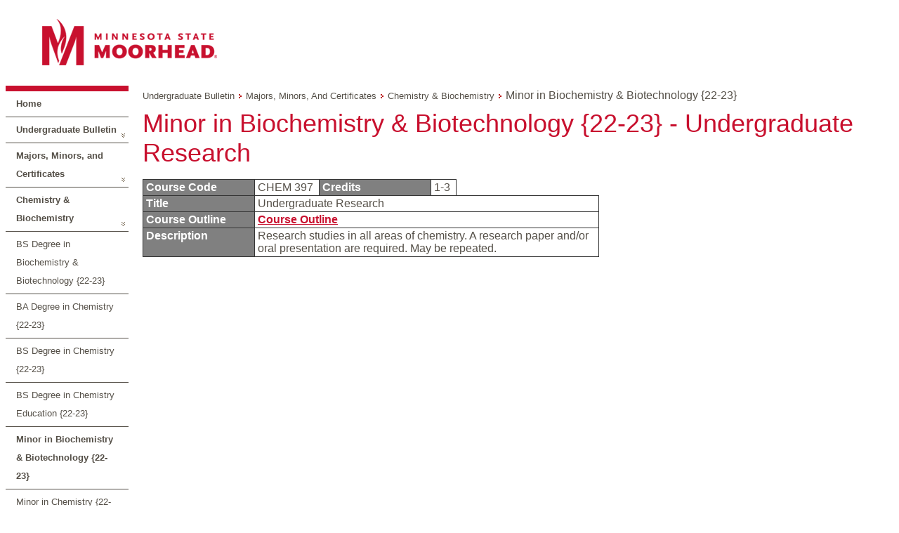

--- FILE ---
content_type: text/css
request_url: https://navigator.mnstate.edu/App_Themes/Moorhead/Default.css
body_size: 1955
content:
#__debug {
	font-family: Fixed, monospace;
	background-color: #f1f1f1;
	display: none;
}

div.pager {
	padding-bottom: 4px;
	margin-bottom: 4px;
	text-align: center;
	border-bottom: 1px dotted #000000;
}

/* pager links */
div.pager a {
	padding: 2px 4px;
	display: inline-block;
	margin: auto 2px;
	font-size: 11px;
	text-transform: lowercase;
}

div.pager a:hover {
	font-size: 11px;
}

/* current page */
div.pager span span {
	border: 1px solid #c0c0c0;
	padding: 2px 4px;
	display: inline-block;
	margin: auto 2px;
}

.title {
	font-weight: bold;
	border-bottom: 1px solid #cecfce;
	margin-bottom: 6px;
	width: 100%;
	line-height: 20px;
	height: 20px;
	display: block;
	cursor: default !important;
}

.titlethick {
	font-weight: bold;
	display: block;
	cursor: default !important;
	border-bottom: 3px solid #cecece;
	margin-bottom: 12px;
	padding-bottom: 4px;
	height: 20px;
	line-height: 20px;
	width: 100%;
}

/* input[disabled] messes up toolbar images */
input[readonly], select[disabled],
select[readonly], checkbox[disabled], checkbox[readonly],
textarea[disabled], textarea[readonly] { 
 background-color: #ffffff; 
 border: #c0c0c0 1px solid; 
 color: #cecece;
 cursor: default; 
}

body, td, input, textarea, select, div {
	color: #544f47;
	font-size: 1em;
	font-family: Source Sans, sans-serif;
	/*line-height: 145%;*/
}

p {
	color: #544f47;
	font-size: 1em;
	font-family: Source Sans, sans-serif;
	line-height: 1.6;
	margin-bottom: 1rem;
}

a {
	color: #c8102e;
	font-weight: bold;
	font-decoration: underline;
}

a:hover {
	color: #810a1e;
}

h1 {
	color: #c8102e;
	font-size: 2.25em;
	font-family: Source Sans, sans-serif;
	line-height: 1.4;
	margin-top: 0
	margin-bottom: 0.5rem;
	font-weight: normal;
}

h2 {
	font-size: 1.5em;
	font-family: Source Sans, sans-serif;
	font-style: italic;
	font-weight: 900;
	line-height: 1.4;
	margin-top: 0;
	margin-bottom: 0.5rem;
}

h3 {
	font-size: 1.5em;
	font-family: Source Sans, sans-serif;
	color: #544f47;
	font-weight: 600;
	margin-top: 0;
	margin-bottom: 0.5rem;
}

h4 {
	font-size: 1.25em;
	font-family: Source Sans, sans-serif;
	font-weight: 600;
	line-height 1.4;
	margin-top: 0;
	margin-bottom: 0.5rem;
}

.clear {
	clear: both;
}

input, select {
	font-size: 1em;
	font-family: Source Sans, sans-serif;
}

input[type="submit"], input[type="button"] {
	font-weight: bold;
	border: 1px solid black;
	background-color: #ffffff;
	margin-top: 5px;
	cursor: pointer;
	padding-bottom: 1px;
}

input[type="text"], textbox {
	font-weight: bold;
	border: 1px solid black;
	background-color: #ffffff;
}

.label {
}

.small {
	font-size: 80%;
}

.emphasis {
	text-decoration: underline;
	font-style: italic;
}

.hidden, .Hidden {
	display: none;
	visibility: hidden;
}

.buttonbar {
	border-top: 3px solid #cecece;
	margin-top: 12px;
	padding-bottom: 4px;
	width: 100%;
}

.tabbuttonbar {
	border-top: 1px solid #aaaaaa;
	margin-top: 8px;
	padding-bottom: 3px;
	padding-left: 3px;
	background-color: #cccccc;
}

.tabbuttonbar .DeAcButton {
	margin-top: 3px;
	margin-bottom: 2px;
	background-color: #ffffff;
}

.cultureselector {
	position: absolute;
	color: #cc0000;
	top: 0px;
	right: 0px;
}

.cultureselector a:link {
	color: #000000;
	padding-left: 4px;
	padding-right: 4px;
	border-left: 2px solid #000000;
	border-right: 2px solid #000000;
}


/* START: modal support */
.jqmcontent {
	width: 99%;
	height: 99%;
	display: block;
	clear: both;
	margin: 0px;
	padding: 0px;
}

.jqmcontent table {
 width: 97%;	
}

.modalform {
	border-top: 1px solid white;
	border-left: 1px solid white;
	border-right: 1px solid black;
	border-bottom: 1px solid black;
	background-color: white;
  display: none;
  position: fixed;
  top: 17%;
  left: 50%;
  margin-left: -300px;
  width: 600px;
  color: #333;
  padding: 0px;
}

.modalformheader {
	font-family: Source Sans, sans-serif;
	font-size: 1em;
	font-weight: bold;
	background: #efefef;
	border-bottom: 1px solid #cecfce;
	padding-left: 6px;
	padding-right: 6px;
	line-height: 22px;
	margin: 0px 0px 4px 0px;
	cursor: default;
	text-align: left;
}

.modalformcontents {
	margin: 5px;
	padding: 0px;
	text-align: left;
	background-color: #ffffff;
}

.modalformbuttonbar {
	border-top: 1px solid #aaaaaa;
	margin-top: 8px;
	padding-bottom: 3px;
	padding-left: 3px;
	line-height: 22px;
	background-color: #efefef;
}

.modalformbuttonbar .DeAcButton {
	margin-bottom: 2px;
	background-color: #ffffff;
}

.jqmOverlay { background-color: #000; }

/* Background iframe styling for IE6. Prevents ActiveX bleed-through (<select> form elements, etc.) */
* iframe.jqm {position:absolute;top:0;left:0;z-index:-1;
	width: expression(this.parentNode.offsetWidth+'px');
	height: expression(this.parentNode.offsetHeight+'px');
}

/* Fixed posistioning emulation for IE6
   Star selector used to hide definition from browsers other than IE6
   For valid CSS, use a conditional include instead */
* html .modalform {
     position: absolute;
     top: expression((document.documentElement.scrollTop || document.body.scrollTop) + Math.round(17 * (document.documentElement.offsetHeight || document.body.clientHeight) / 100) + 'px');
}
/* END: modal support */

/* START: Wizard steps */
.wizardstep {
	margin-top: 35px;
	display: none;
}
.wizardstepbuttons {
	border-top: 3px solid #cecece;
	margin-top: 12px;
	padding-bottom: 4px;
	width: 100%;
}

#wizardsteps {
	margin: 0;
	padding: 0;
}

#wizardsteps li {
	background-position: right top;
	float: left;
	background-image: url(Images/WizNavButton.gif);
	background-repeat: no-repeat;
	list-style-type: none;
	height: 25px;
	background-color: #ebebeb;
}
#wizardsteps li.current {
	background-image: url(Images/WizNavCurrentButton.gif);
	background-color: #c36615;
}
#wizardsteps li.lastDone {
	background-image: url(Images/WizNavLastDoneButton.gif);
	background-color: #7c8437;
}
#wizardsteps li.done {
	background-image: url(Images/WizNavDoneButton.gif);
	background-color: #7c8437;
}

#wizardsteps li.current em,
#wizardsteps li.lastDone em,
#wizardsteps li.done em {
	color: #fff;	
}

#wizardsteps li em {
	display: block;
	font-weight: bold;
	margin: 5px 2px 0px 5px;
	font-style: normal;
	color: #ccc;
}

#wizardsteps li.mainNavNoBg {
	background-image: none;
}
/* END: Wizard steps */

.modalTextEditorDiv {
	border: 1px solid #666;
	padding: 5px;
	background-color: #fff;
	height: 150px; 
	width: 90%;
	overflow: scroll;
	scrollbar-arrow-color: #464646;
	scrollbar-3dlight-color: #cccccc;
	scrollbar-darkshadow-color: #999999;
	scrollbar-face-color: #d4d0c8;
	scrollbar-highlight-color: #ffffff;
	scrollbar-shadow-color: #cccccc;
	scrollbar-track-color: #e6e6e6;
	overflow-x:hidden;
	margin-right: 5px;
}